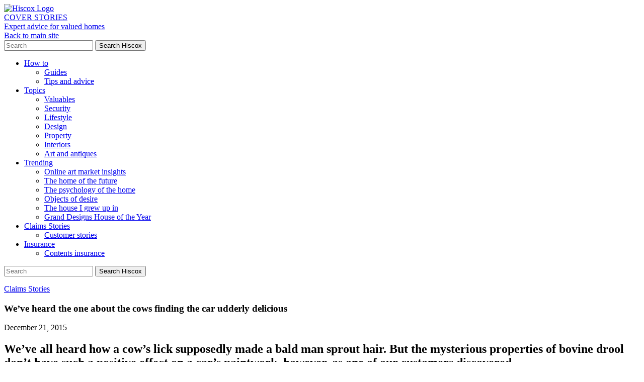

--- FILE ---
content_type: text/html; charset=UTF-8
request_url: https://www.hiscox.co.uk/home-insurance/cover-stories/weve-heard-the-one-about-the-cows-the-car-paint-and-the-watch/
body_size: 8965
content:



<!doctype html>

<!-- main header -->
<html lang="en-US" prefix="og: http://ogp.me/ns#">

	<head>

		<meta charset="UTF-8">

		<title>We&#039;ve heard the one about the cows finding the car udderly delicious - Hiscox : Hiscox</title>

		<meta name="viewport" content="width=device-width, initial-scale=1.0">

		
<!-- This site is optimized with the Yoast SEO plugin v4.3 - https://yoast.com/wordpress/plugins/seo/ -->
<link rel="canonical" href="https://blog.coverstories.hiscox.co.uk/home-insurance/cover-stories/weve-heard-the-one-about-the-cows-the-car-paint-and-the-watch/" />
<meta property="og:locale" content="en_US" />
<meta property="og:type" content="article" />
<meta property="og:title" content="We&#039;ve heard the one about the cows finding the car udderly delicious - Hiscox" />
<meta property="og:description" content="We’ve all heard how a cow’s lick supposedly made a bald man sprout hair. But the mysterious properties of bovine drool don’t have such a positive effect on a car’s paintwork, however, as one of our customers discovered." />
<meta property="og:url" content="https://blog.coverstories.hiscox.co.uk/home-insurance/cover-stories/weve-heard-the-one-about-the-cows-the-car-paint-and-the-watch/" />
<meta property="og:site_name" content="Hiscox" />
<meta property="article:section" content="Claims Stories" />
<meta property="article:published_time" content="2015-12-21T17:47:09+00:00" />
<meta property="article:modified_time" content="2017-08-14T16:27:29+00:00" />
<meta property="og:updated_time" content="2017-08-14T16:27:29+00:00" />
<meta property="og:image" content="https://blog.coverstories.hiscox.co.uk/home-insurance/cover-stories/wp-content/uploads/2015/12/COW-REVISED-4-homepage.jpg" />
<meta property="og:image:width" content="639" />
<meta property="og:image:height" content="295" />
<!-- / Yoast SEO plugin. -->

<link rel='dns-prefetch' href='//www.hiscox.co.uk' />
<link rel='dns-prefetch' href='//s.w.org' />
		<script type="f8880fb109b993829560d0c6-text/javascript">
			window._wpemojiSettings = {"baseUrl":"https:\/\/s.w.org\/images\/core\/emoji\/2.2.1\/72x72\/","ext":".png","svgUrl":"https:\/\/s.w.org\/images\/core\/emoji\/2.2.1\/svg\/","svgExt":".svg","source":{"concatemoji":"https:\/\/blog.coverstories.hiscox.co.uk\/home-insurance\/cover-stories\/wp-includes\/js\/wp-emoji-release.min.js?ver=4.7.31"}};
			!function(t,a,e){var r,n,i,o=a.createElement("canvas"),l=o.getContext&&o.getContext("2d");function c(t){var e=a.createElement("script");e.src=t,e.defer=e.type="text/javascript",a.getElementsByTagName("head")[0].appendChild(e)}for(i=Array("flag","emoji4"),e.supports={everything:!0,everythingExceptFlag:!0},n=0;n<i.length;n++)e.supports[i[n]]=function(t){var e,a=String.fromCharCode;if(!l||!l.fillText)return!1;switch(l.clearRect(0,0,o.width,o.height),l.textBaseline="top",l.font="600 32px Arial",t){case"flag":return(l.fillText(a(55356,56826,55356,56819),0,0),o.toDataURL().length<3e3)?!1:(l.clearRect(0,0,o.width,o.height),l.fillText(a(55356,57331,65039,8205,55356,57096),0,0),e=o.toDataURL(),l.clearRect(0,0,o.width,o.height),l.fillText(a(55356,57331,55356,57096),0,0),e!==o.toDataURL());case"emoji4":return l.fillText(a(55357,56425,55356,57341,8205,55357,56507),0,0),e=o.toDataURL(),l.clearRect(0,0,o.width,o.height),l.fillText(a(55357,56425,55356,57341,55357,56507),0,0),e!==o.toDataURL()}return!1}(i[n]),e.supports.everything=e.supports.everything&&e.supports[i[n]],"flag"!==i[n]&&(e.supports.everythingExceptFlag=e.supports.everythingExceptFlag&&e.supports[i[n]]);e.supports.everythingExceptFlag=e.supports.everythingExceptFlag&&!e.supports.flag,e.DOMReady=!1,e.readyCallback=function(){e.DOMReady=!0},e.supports.everything||(r=function(){e.readyCallback()},a.addEventListener?(a.addEventListener("DOMContentLoaded",r,!1),t.addEventListener("load",r,!1)):(t.attachEvent("onload",r),a.attachEvent("onreadystatechange",function(){"complete"===a.readyState&&e.readyCallback()})),(r=e.source||{}).concatemoji?c(r.concatemoji):r.wpemoji&&r.twemoji&&(c(r.twemoji),c(r.wpemoji)))}(window,document,window._wpemojiSettings);
		</script>
		<style type="text/css">
img.wp-smiley,
img.emoji {
	display: inline !important;
	border: none !important;
	box-shadow: none !important;
	height: 1em !important;
	width: 1em !important;
	margin: 0 .07em !important;
	vertical-align: -0.1em !important;
	background: none !important;
	padding: 0 !important;
}
</style>
<link rel='stylesheet' id='cptch_stylesheet-css'  href='https://blog.coverstories.hiscox.co.uk/home-insurance/cover-stories/wp-content/plugins/captcha/css/front_end_style.css?ver=4.2.8' media='all' />
<link rel='stylesheet' id='dashicons-css'  href='https://blog.coverstories.hiscox.co.uk/home-insurance/cover-stories/wp-includes/css/dashicons.min.css?ver=4.7.31' media='all' />
<link rel='stylesheet' id='cptch_desktop_style-css'  href='https://blog.coverstories.hiscox.co.uk/home-insurance/cover-stories/wp-content/plugins/captcha/css/desktop_style.css?ver=4.2.8' media='all' />
<link rel='stylesheet' id='interrupters_fontello-css'  href='https://blog.coverstories.hiscox.co.uk/home-insurance/cover-stories/wp-content/plugins/hiscox-interrupters-articles/fontello/css/asd.css?ver=4.7.31' media='all' />
<link rel='stylesheet' id='slideshow-jquery-image-gallery-stylesheet_functional-css'  href='https://blog.coverstories.hiscox.co.uk/home-insurance/cover-stories/wp-content/plugins/slideshow-jquery-image-gallery/style/SlideshowPlugin/functional.css?ver=2.3.6' media='all' />
<link rel='stylesheet' id='slideshow-jquery-image-gallery-ajax-stylesheet_style-light-css'  href='https://blog.coverstories.hiscox.co.uk/home-insurance/cover-stories/wp-admin/admin-ajax.php?action=slideshow_jquery_image_gallery_load_stylesheet&#038;style=style-light&#038;ver=2.3.6' media='all' />
<link rel='stylesheet' id='slideshow-jquery-image-gallery-ajax-stylesheet_style-dark-css'  href='https://blog.coverstories.hiscox.co.uk/home-insurance/cover-stories/wp-admin/admin-ajax.php?action=slideshow_jquery_image_gallery_load_stylesheet&#038;style=style-dark&#038;ver=2.3.6' media='all' />
<link rel='stylesheet' id='normalize-css'  href='https://blog.coverstories.hiscox.co.uk/home-insurance/cover-stories/wp-content/themes/hiscox/normalize.css?ver=1.0' media='all' />
<link rel='stylesheet' id='html5blank-css'  href='https://blog.coverstories.hiscox.co.uk/home-insurance/cover-stories/wp-content/themes/hiscox/style.css?ver=1.2' media='all' />
<script type="f8880fb109b993829560d0c6-text/javascript" src='https://blog.coverstories.hiscox.co.uk/home-insurance/cover-stories/wp-content/themes/hiscox/js/lib/conditionizr-4.3.0.min.js?ver=4.3.0'></script>
<script type="f8880fb109b993829560d0c6-text/javascript" src='https://blog.coverstories.hiscox.co.uk/home-insurance/cover-stories/wp-content/themes/hiscox/js/lib/modernizr-2.7.1.min.js?ver=2.7.1'></script>
<script type="f8880fb109b993829560d0c6-text/javascript" src='https://blog.coverstories.hiscox.co.uk/home-insurance/cover-stories/wp-includes/js/jquery/jquery.js?ver=1.12.4'></script>
<script type="f8880fb109b993829560d0c6-text/javascript" src='https://blog.coverstories.hiscox.co.uk/home-insurance/cover-stories/wp-includes/js/jquery/jquery-migrate.min.js?ver=1.4.1'></script>
<script type="f8880fb109b993829560d0c6-text/javascript">
/* <![CDATA[ */
var pbd_alp = {"startPage":"1","maxPages":"0","nextLink":null};
/* ]]> */
</script>
<script type="f8880fb109b993829560d0c6-text/javascript" src='https://www.hiscox.co.uk/home-insurance/cover-stories/wp-content/plugins/pbd-ajax-load-posts/js/load-posts.js?ver=1.0'></script>
<script type="f8880fb109b993829560d0c6-text/javascript">
/* <![CDATA[ */
var slideshow_jquery_image_gallery_script_adminURL = "https:\/\/blog.coverstories.hiscox.co.uk\/home-insurance\/cover-stories\/wp-admin\/";
/* ]]> */
</script>
<script type="f8880fb109b993829560d0c6-text/javascript" src='https://blog.coverstories.hiscox.co.uk/home-insurance/cover-stories/wp-content/plugins/slideshow-jquery-image-gallery/js/min/all.frontend.min.js?ver=2.3.6'></script>
<link rel='https://api.w.org/' href='https://blog.coverstories.hiscox.co.uk/home-insurance/cover-stories/wp-json/' />
<link rel="alternate" type="application/json+oembed" href="https://blog.coverstories.hiscox.co.uk/home-insurance/cover-stories/wp-json/oembed/1.0/embed?url=https%3A%2F%2Fblog.coverstories.hiscox.co.uk%2Fhome-insurance%2Fcover-stories%2Fweve-heard-the-one-about-the-cows-the-car-paint-and-the-watch%2F" />
<link rel="alternate" type="text/xml+oembed" href="https://blog.coverstories.hiscox.co.uk/home-insurance/cover-stories/wp-json/oembed/1.0/embed?url=https%3A%2F%2Fblog.coverstories.hiscox.co.uk%2Fhome-insurance%2Fcover-stories%2Fweve-heard-the-one-about-the-cows-the-car-paint-and-the-watch%2F&#038;format=xml" />
<!-- WordPress Most Popular --><script type="f8880fb109b993829560d0c6-text/javascript">/* <![CDATA[ */ jQuery.post("https://blog.coverstories.hiscox.co.uk/home-insurance/cover-stories/wp-admin/admin-ajax.php", { action: "wmp_update", id: 1548, token: "ea937f8097" }); /* ]]> */</script><!-- /WordPress Most Popular --><!-- <meta name="NextGEN" version="2.1.79" /> -->

		<script src="https://blog.coverstories.hiscox.co.uk/home-insurance/cover-stories/wp-content/themes/hiscox/js/jquery-1.11.1.min.js" type="f8880fb109b993829560d0c6-text/javascript"></script>

		<script src="https://blog.coverstories.hiscox.co.uk/home-insurance/cover-stories/wp-content/themes/hiscox/js/scripts.js" type="f8880fb109b993829560d0c6-text/javascript"></script>

		<!--[if lt IE 9]>

	    	<script src="https://blog.coverstories.hiscox.co.uk/home-insurance/cover-stories/wp-content/themes/hiscox/js/html5shiv.min.js"></script>

		<![endif]-->


		<!--BEGIN_ADINSIGHT-->

		<script type="f8880fb109b993829560d0c6-text/javascript">

		document.write('<style type="text/css">.adinsightNumber7944{visibility:hidden;}</style>');

		document.write('<style type="text/css">.adinsightNumber7945{visibility:hidden;}</style>');

		</script>

		<!--END_ADINSIGHT-->

		<!-- Maxymiser script start --> 

		<script type="f8880fb109b993829560d0c6-text/javascript" src="//service.maxymiser.net/cdn/hiscox_uk/js/mmcore.js"></script>

		<!-- Maxymiser script end -->

		<!-- Tealium tag start -->
		<script src="//tags.tiqcdn.com/utag/hsx/main/prod/utag.sync.js" type="f8880fb109b993829560d0c6-text/javascript"></script>
		<!-- Tealium tag end -->
		
		<!-- Facebook Pixel Code -->
		<script type="f8880fb109b993829560d0c6-text/javascript">
		!function(f,b,e,v,n,t,s){if(f.fbq)return;n=f.fbq=function(){n.callMethod?
		n.callMethod.apply(n,arguments):n.queue.push(arguments)};if(!f._fbq)f._fbq=n;
		n.push=n;n.loaded=!0;n.version='2.0';n.queue=[];t=b.createElement(e);t.async=!0;
		t.src=v;s=b.getElementsByTagName(e)[0];s.parentNode.insertBefore(t,s)}(window,
		document,'script','https://connect.facebook.net/en_US/fbevents.js');
		fbq('init', '180972865572490');
		fbq('track', 'PageView');
		</script>
		<noscript><img height="1" width="1" style="display:none"
		src="https://www.facebook.com/tr?id=180972865572490&ev=PageView&noscript=1"
		/></noscript>
		<!-- DO NOT MODIFY -->
		<!-- End Facebook Pixel Code -->

	</head>

	<body>
		<!-- Tealium tag start -->
		<script type="f8880fb109b993829560d0c6-text/javascript">	 
			(function(a,b,c,d){
			a='//tags.tiqcdn.com/utag/hsx/main/prod/utag.js';
			b=document;c='script';d=b.createElement(c);d.src=a;d.type='text/java'+c;d.async=true;
			a=b.getElementsByTagName(c)[0];a.parentNode.insertBefore(d,a);
			})();
		</script>
		<!-- Tealium tag end -->


		<div class="container">



			<header>

				<div class="header-top">

					<a href="//www.hiscox.co.uk/home-insurance/cover-stories/">

						<img src="https://blog.coverstories.hiscox.co.uk/home-insurance/cover-stories/wp-content/themes/hiscox/img/logo.jpg" alt="Hiscox Logo" id="logo">
						
						<div class="title-header">COVER STORIES</div>
						<div class="title-subheader">Expert advice for valued homes</div>
						
					</a>

					<a href="//www.hiscox.co.uk/home-insurance/" class="main-site" style="font-weight: normal;">Back to main site</a>
					
					<div class="search-box">
						<form role="search" method="get" id="searchform" action="/home-insurance/cover-stories/">
							<input type="text" name="s" id="s" placeholder="Search" />
							<button type="submit"><span class="no-display">Search Hiscox</span></button>
						</form>
					</div>

				</div>
				
				<div class="clearfix"></div>
				
				<nav>
				
					<div class="header-top">

						<!-- BEGIN - Fabio.Maia - Mobile Add-on  - Menu declaration-->
						
						<div class="sections-nav clearfix">
						
							<div id="burger-button">
								<span class="burger-button"></span>
								<span class="burger-search"></span>
							</div>
							
							<div class="burger-area menu-box">
								<div class="wrapper">
									<ul id="menu-main-menu" class="menu"><li id="menu-item-1377" class="menu-item menu-item-type-taxonomy menu-item-object-category menu-item-has-children has-submenu menu-item-1377"><a href="https://blog.coverstories.hiscox.co.uk/home-insurance/cover-stories/how-to/">How to</a>
<ul class="sub-menu">
	<li id="menu-item-1379" class="menu-item menu-item-type-taxonomy menu-item-object-category menu-item-1379"><a href="https://blog.coverstories.hiscox.co.uk/home-insurance/cover-stories/guides/">Guides</a></li>
	<li id="menu-item-1380" class="menu-item menu-item-type-taxonomy menu-item-object-category menu-item-1380"><a href="https://blog.coverstories.hiscox.co.uk/home-insurance/cover-stories/tips-and-advice/">Tips and advice</a></li>
</ul>
</li>
<li id="menu-item-1384" class="menu-item menu-item-type-taxonomy menu-item-object-category menu-item-has-children has-submenu menu-item-1384"><a href="https://blog.coverstories.hiscox.co.uk/home-insurance/cover-stories/topics/">Topics</a>
<ul class="sub-menu">
	<li id="menu-item-1391" class="menu-item menu-item-type-taxonomy menu-item-object-category menu-item-1391"><a href="https://blog.coverstories.hiscox.co.uk/home-insurance/cover-stories/valuables/">Valuables</a></li>
	<li id="menu-item-1390" class="menu-item menu-item-type-taxonomy menu-item-object-category menu-item-1390"><a href="https://blog.coverstories.hiscox.co.uk/home-insurance/cover-stories/security/">Security</a></li>
	<li id="menu-item-1388" class="menu-item menu-item-type-taxonomy menu-item-object-category menu-item-1388"><a href="https://blog.coverstories.hiscox.co.uk/home-insurance/cover-stories/lifestyle/">Lifestyle</a></li>
	<li id="menu-item-1386" class="menu-item menu-item-type-taxonomy menu-item-object-category menu-item-1386"><a href="https://blog.coverstories.hiscox.co.uk/home-insurance/cover-stories/design/">Design</a></li>
	<li id="menu-item-1389" class="menu-item menu-item-type-taxonomy menu-item-object-category menu-item-1389"><a href="https://blog.coverstories.hiscox.co.uk/home-insurance/cover-stories/property/">Property</a></li>
	<li id="menu-item-1387" class="menu-item menu-item-type-taxonomy menu-item-object-category menu-item-1387"><a href="https://blog.coverstories.hiscox.co.uk/home-insurance/cover-stories/interiors/">Interiors</a></li>
	<li id="menu-item-1385" class="menu-item menu-item-type-taxonomy menu-item-object-category menu-item-1385"><a href="https://blog.coverstories.hiscox.co.uk/home-insurance/cover-stories/art-and-antiques/">Art and antiques</a></li>
</ul>
</li>
<li id="menu-item-1392" class="menu-item menu-item-type-taxonomy menu-item-object-category menu-item-has-children has-submenu menu-item-1392"><a href="https://blog.coverstories.hiscox.co.uk/home-insurance/cover-stories/trending/">Trending</a>
<ul class="sub-menu">
	<li id="menu-item-1932" class="menu-item menu-item-type-post_type menu-item-object-page menu-item-1932"><a href="https://blog.coverstories.hiscox.co.uk/home-insurance/cover-stories/online-art-market-insights/">Online art market insights</a></li>
	<li id="menu-item-1393" class="menu-item menu-item-type-taxonomy menu-item-object-category menu-item-1393"><a href="https://blog.coverstories.hiscox.co.uk/home-insurance/cover-stories/the-home-of-the-future/">The home of the future</a></li>
	<li id="menu-item-1394" class="menu-item menu-item-type-taxonomy menu-item-object-category menu-item-1394"><a href="https://blog.coverstories.hiscox.co.uk/home-insurance/cover-stories/the-psychology-of-the-home/">The psychology of the home</a></li>
	<li id="menu-item-1454" class="menu-item menu-item-type-taxonomy menu-item-object-category menu-item-1454"><a href="https://blog.coverstories.hiscox.co.uk/home-insurance/cover-stories/objects-of-desire/">Objects of desire</a></li>
	<li id="menu-item-1455" class="menu-item menu-item-type-taxonomy menu-item-object-category menu-item-1455"><a href="https://blog.coverstories.hiscox.co.uk/home-insurance/cover-stories/the-house-i-grew-up-in-trending/">The house I grew up in</a></li>
	<li id="menu-item-1459" class="menu-item menu-item-type-taxonomy menu-item-object-category menu-item-1459"><a href="https://blog.coverstories.hiscox.co.uk/home-insurance/cover-stories/grand-designs-house-of-the-year/">Grand Designs House of the Year</a></li>
</ul>
</li>
<li id="menu-item-1374" class="menu-item menu-item-type-taxonomy menu-item-object-category current-post-ancestor current-menu-parent current-post-parent menu-item-has-children has-submenu menu-item-1374"><a href="https://blog.coverstories.hiscox.co.uk/home-insurance/cover-stories/claims-stories/">Claims Stories</a>
<ul class="sub-menu">
	<li id="menu-item-1375" class="menu-item menu-item-type-taxonomy menu-item-object-category current-post-ancestor current-menu-parent current-post-parent menu-item-1375"><a href="https://blog.coverstories.hiscox.co.uk/home-insurance/cover-stories/customer-stories/">Customer stories</a></li>
</ul>
</li>
<li id="menu-item-1463" class="menu-item menu-item-type-taxonomy menu-item-object-category current-post-ancestor current-menu-parent current-post-parent menu-item-has-children has-submenu menu-item-1463"><a href="https://blog.coverstories.hiscox.co.uk/home-insurance/cover-stories/insurance/">Insurance</a>
<ul class="sub-menu">
	<li id="menu-item-1464" class="menu-item menu-item-type-taxonomy menu-item-object-category menu-item-1464"><a href="https://blog.coverstories.hiscox.co.uk/home-insurance/cover-stories/contents-insurance/">Contents insurance</a></li>
</ul>
</li>
</ul>								</div>
								
							</div>
							
	
							
							
							<div class="burger-area search-box search-box-mobile">
								<form role="search" method="get" id="mobile-searchform" action="/home-insurance/cover-stories/">
									<input type="text" name="s" id="s" placeholder="Search" />
									<button type="submit"><span class="no-display">Search Hiscox</span></button>
								</form>
							</div>
							
							<div style="clear:both"></div>
							
						</div>
						
						<!-- END - Fabio.Maia - Mobile Add-on -->
					
					</div>
						
				</nav>



			</header>


	<div class="clear page-article">


	<section id="content">

	
		<article id="post-1548" class="post-1548 post type-post status-publish format-standard has-post-thumbnail hentry category-claims-stories category-customer-stories category-insurance category-news">

			
			
						<p class="article-category"> <a href="https://blog.coverstories.hiscox.co.uk/home-insurance/cover-stories/claims-stories/">Claims Stories</a> </p>

			<h1>

				We&#8217;ve heard the one about the cows finding the car udderly delicious			</h1>
			<p class="article-date">December 21, 2015</p>
			
			<!-- Go to www.addthis.com/dashboard to customize your tools -->
			<div class="addthis-bar">
				<!-- Go to www.addthis.com/dashboard to customize your tools -->
				<script type="f8880fb109b993829560d0c6-text/javascript" src="//s7.addthis.com/js/300/addthis_widget.js#pubid=ra-56129258eb275975" async="async"></script>

				<!-- Go to www.addthis.com/dashboard to customize your tools -->
				<div class="addthis_sharing_toolbox"></div>			</div>

			<h2>

			We’ve all heard how a cow’s lick supposedly made a bald man sprout hair. But the mysterious properties of bovine drool don’t have such a positive effect on a car’s paintwork, however, as one of our customers discovered.
			</h2>



							

				<div class="post-image">



					<img src="https://blog.coverstories.hiscox.co.uk/home-insurance/cover-stories/wp-content/uploads/2015/12/COW-REVISED-4-homepage.jpg" class="attachment-large size-large wp-post-image" alt="Cows find car udderly delicious" srcset="https://blog.coverstories.hiscox.co.uk/home-insurance/cover-stories/wp-content/uploads/2015/12/COW-REVISED-4-homepage.jpg 639w, https://blog.coverstories.hiscox.co.uk/home-insurance/cover-stories/wp-content/uploads/2015/12/COW-REVISED-4-homepage-250x115.jpg 250w, https://blog.coverstories.hiscox.co.uk/home-insurance/cover-stories/wp-content/uploads/2015/12/COW-REVISED-4-homepage-120x55.jpg 120w" sizes="(max-width: 639px) 100vw, 639px" />


					
				</div>

			
			<p>While fishing on a lake in a field,&nbsp;a herd of cows surrounded his car and began to lick off its paint.</p>
<p>As he shouted and waved frantically at the drooling dairies to moo’ve on, his expensive watch flew off his wrist and into the mud.</p>
<p>Pull the udder one, I hear you say. But it was the truth. Luckily, his flashy timepiece was covered by Hiscox&nbsp;<a href="https://www.hiscox.co.uk/home-insurance/contents-insurance/jewellery-insurance" target="_blank">watch&nbsp;insurance</a> and we paid his claim on the day we received it. No bull.</p>
<p><em>Hiscox offers different home insurance products. Please check your policy documents to confirm the coverage you have in place. If you’re interested in one of our products please talk to your insurance broker or visit the </em><a title="Hiscox Home Insurance" href="https://www.hiscox.co.uk/home-insurance/" target="_blank"><em>Hiscox Home Insurance page</em></a><em> of our website for more details.</em></p>
<h3>Read more:</h3>
<p><a title="We’ve heard the one about the meandering mower" href="https://www.hiscox.co.uk/home-insurance/cover-stories/weve-heard-the-one-about-the-meandering-lawnmower/">We&#8217;ve heard the one about the meandering mower</a></p>
<p><a title="We’ve heard the one about the luggage left on the motorway" href="https://www.hiscox.co.uk/home-insurance/cover-stories/weve-heard-the-one-about-the-luggage-left-on-the-motorway/">We&#8217;ve heard the one about the luggage left on the motorway</a></p>
<p><a title="The ultimate guide to choosing the right contents insurance" href="https://www.hiscox.co.uk/home-insurance/cover-stories/the-ultimate-guide-to-choosing-the-right-contents-insurance/">The ultimate guide to choosing the right contents insurance</a></p>


		<script type="f8880fb109b993829560d0c6-text/javascript">
			// ViewContent
			// Track key page views (ex: product page, landing page or article)
			fbq('track', 'ViewContent');
		</script>
		

		</article>


		<script type="f8880fb109b993829560d0c6-text/javascript">
jQuery(document).ready(function()
{
	$(".comments-toggle-bt").click(function () {

		$header = $(this);
		//getting the next element
		$content = $(".comments-area");
		//open up the content needed - toggle the slide- if visible, slide up, if not slidedown.
		$content.slideToggle(500, function () {
		});


	});
});
</script>


	<div class="comments-wrapper">
		<div class="addthis_sharing_toolbox" style="float:left;"></div>
		
		<div class="comments-toggle-bt">
			<span class="comments-toggle-bt-title">Write a comment</span>
			<!--<div class="comments-toggle-bt-counter">0</div>-->
		</div>
		
		<div class="clearfix"></div>
		
	</div>
				
	<a name="respond"></a>
	<div class="comments-area" style="display:none;">
		<div id="leave-comment" class="leave-comment">
				<h3 id="reply-title">Leave a Comment <small><a rel="nofollow" id="cancel-comment-reply-link" href="/home-insurance/cover-stories/weve-heard-the-one-about-the-cows-the-car-paint-and-the-watch/#respond" style="display:none;">Cancel</a></small></h3>
														<form action="https://blog.coverstories.hiscox.co.uk/home-insurance/cover-stories/wp-comments-post.php" method="post" id="commentform">
													<span class="no-break"><label for="author">Name *</label><input id="author" name="author" type="text" value="" size="30" aria-required="true" /></span>
							<span class="no-break"><label for="email">Email *</label><input id="email" name="email" type="email" value="" size="30" aria-required="true" /></span>
												<span class="no-break"><label for="comment">Comment *</label><textarea id="comment" name="comment" cols="45" rows="8" aria-required="true"></textarea></span>
						<br />
						<input name="submit" type="submit" id="submit" value="Submit" />
						<input type='hidden' name='comment_post_ID' value='1548' id='comment_post_ID' />
<input type='hidden' name='comment_parent' id='comment_parent' value='0' />
						<p style="display: none;"><input type="hidden" id="akismet_comment_nonce" name="akismet_comment_nonce" value="50d1156bad" /></p><p style="display: none;"><input type="hidden" id="ak_js" name="ak_js" value="62"/></p><p class="cptch_block"><span class="cptch_wrap">
				<label class="cptch_label" for="cptch_input_57">
					<span class="cptch_span">8</span>
					<span class="cptch_span">&nbsp;&times;&nbsp;</span>
					<span class="cptch_span"><input id="cptch_input_57" class="cptch_input cptch_wp_comments" type="text" autocomplete="off" name="cptch_number" value="" maxlength="2" size="2" aria-required="true" required="required" style="margin-bottom:0;display:inline;font-size: 12px;width: 40px;" /></span>
					<span class="cptch_span">&nbsp;=&nbsp;</span>
					<span class="cptch_span">&#101;igh&#116;</span>
					<input type="hidden" name="cptch_result" value="gyM=" />
					<input type="hidden" name="cptch_time" value="1768692381" />
					<input type="hidden" name="cptch_form" value="wp_comments" />
				</label><span class="cptch_reload_button_wrap hide-if-no-js">
					<noscript>
						<style type="text/css">
							.hide-if-no-js {
								display: none !important;
							}
						</style>
					</noscript>
					<span class="cptch_reload_button dashicons dashicons-update"></span>
				</span></span></p>					</form>
				
		</div>
		<div class="comments-list clearfix">
						<h3>0 comment(s)</h3>
			<ul id="comments-list">
				 
			</ul>
		</div>	
	</div>


	


	
	</section>



<div class="sidebar">

	<div class="most-popular toggle-close">
		<h3 class="section-title">Most popular<a href="#" class="toggle-view"><i class="icon-toggle"></i></a></h3>
		<ul>
						<li>
                <div class="most-popular-image">
									<a href="https://blog.coverstories.hiscox.co.uk/home-insurance/cover-stories/house-i-grew-up-in-abigail-ahern/" title="The house I grew up in: Abigail Ahern"><img src="https://blog.coverstories.hiscox.co.uk/home-insurance/cover-stories/wp-content/uploads/2014/11/04-Study-now-long1-303x303.jpg" class="attachment-70x70 size-70x70 wp-post-image" alt="" srcset="https://blog.coverstories.hiscox.co.uk/home-insurance/cover-stories/wp-content/uploads/2014/11/04-Study-now-long1-303x303.jpg 303w, https://blog.coverstories.hiscox.co.uk/home-insurance/cover-stories/wp-content/uploads/2014/11/04-Study-now-long1-308x303.jpg 308w" sizes="(max-width: 70px) 100vw, 70px" /></a>
				                </div>
				<p class="main-tag">
									</p>
				<h3><a href="https://blog.coverstories.hiscox.co.uk/home-insurance/cover-stories/house-i-grew-up-in-abigail-ahern/" title="The house I grew up in: Abigail Ahern">The house I grew up in: Abigail Ahern</a></h3>
				</li>
								<li>
                <div class="most-popular-image">
									<a href="https://blog.coverstories.hiscox.co.uk/home-insurance/cover-stories/house-grew-tigerlilly-quinn/" title="The House I Grew Up In: Tigerlilly Quinn"><img src="https://blog.coverstories.hiscox.co.uk/home-insurance/cover-stories/wp-content/uploads/2014/10/me-and-maddie-cat_edited-303x303.jpg" class="attachment-70x70 size-70x70 wp-post-image" alt="Fritha Strickland from Tigerlilly Quinn in the house she grew up in | Hiscox Cover Stories" srcset="https://blog.coverstories.hiscox.co.uk/home-insurance/cover-stories/wp-content/uploads/2014/10/me-and-maddie-cat_edited-303x303.jpg 303w, https://blog.coverstories.hiscox.co.uk/home-insurance/cover-stories/wp-content/uploads/2014/10/me-and-maddie-cat_edited-308x303.jpg 308w" sizes="(max-width: 70px) 100vw, 70px" /></a>
				                </div>
				<p class="main-tag">
									</p>
				<h3><a href="https://blog.coverstories.hiscox.co.uk/home-insurance/cover-stories/house-grew-tigerlilly-quinn/" title="The House I Grew Up In: Tigerlilly Quinn">The House I Grew Up In: Tigerlilly Quinn</a></h3>
				</li>
								<li>
                <div class="most-popular-image">
									<a href="https://blog.coverstories.hiscox.co.uk/home-insurance/cover-stories/house-grew-bodie-fou/" title="The house I grew up in: Bodie and Fou"><img src="https://blog.coverstories.hiscox.co.uk/home-insurance/cover-stories/wp-content/uploads/2014/11/08-Bodie-and-Fou-also-use-as-main-image-long2-303x303.jpg" class="attachment-70x70 size-70x70 wp-post-image" alt="" srcset="https://blog.coverstories.hiscox.co.uk/home-insurance/cover-stories/wp-content/uploads/2014/11/08-Bodie-and-Fou-also-use-as-main-image-long2-303x303.jpg 303w, https://blog.coverstories.hiscox.co.uk/home-insurance/cover-stories/wp-content/uploads/2014/11/08-Bodie-and-Fou-also-use-as-main-image-long2-308x303.jpg 308w" sizes="(max-width: 70px) 100vw, 70px" /></a>
				                </div>
				<p class="main-tag">
									</p>
				<h3><a href="https://blog.coverstories.hiscox.co.uk/home-insurance/cover-stories/house-grew-bodie-fou/" title="The house I grew up in: Bodie and Fou">The house I grew up in: Bodie and Fou</a></h3>
				</li>
								<li>
                <div class="most-popular-image">
									<a href="https://blog.coverstories.hiscox.co.uk/home-insurance/cover-stories/psychology-space-home-say/" title="The psychology of space: what does your home say about you?"><img src="https://blog.coverstories.hiscox.co.uk/home-insurance/cover-stories/wp-content/uploads/2014/12/Home_psychology_700-303x303.jpg" class="attachment-70x70 size-70x70 wp-post-image" alt="What does the psychology of space say about your home?" srcset="https://blog.coverstories.hiscox.co.uk/home-insurance/cover-stories/wp-content/uploads/2014/12/Home_psychology_700-303x303.jpg 303w, https://blog.coverstories.hiscox.co.uk/home-insurance/cover-stories/wp-content/uploads/2014/12/Home_psychology_700-308x303.jpg 308w" sizes="(max-width: 70px) 100vw, 70px" /></a>
				                </div>
				<p class="main-tag">
									</p>
				<h3><a href="https://blog.coverstories.hiscox.co.uk/home-insurance/cover-stories/psychology-space-home-say/" title="The psychology of space: what does your home say about you?">The psychology of space: what does your home say about you?</a></h3>
				</li>
								<li>
                <div class="most-popular-image">
									<a href="https://blog.coverstories.hiscox.co.uk/home-insurance/cover-stories/house-grew-side-street-style/" title="The house I grew up in: Side Street Style"><img src="https://blog.coverstories.hiscox.co.uk/home-insurance/cover-stories/wp-content/uploads/2014/11/01-SSS-use-as-main-image-not-gallery-long1-303x303.jpg" class="attachment-70x70 size-70x70 wp-post-image" alt="" srcset="https://blog.coverstories.hiscox.co.uk/home-insurance/cover-stories/wp-content/uploads/2014/11/01-SSS-use-as-main-image-not-gallery-long1-303x303.jpg 303w, https://blog.coverstories.hiscox.co.uk/home-insurance/cover-stories/wp-content/uploads/2014/11/01-SSS-use-as-main-image-not-gallery-long1-308x303.jpg 308w" sizes="(max-width: 70px) 100vw, 70px" /></a>
				                </div>
				<p class="main-tag">
									</p>
				<h3><a href="https://blog.coverstories.hiscox.co.uk/home-insurance/cover-stories/house-grew-side-street-style/" title="The house I grew up in: Side Street Style">The house I grew up in: Side Street Style</a></h3>
				</li>
						</ul>
	</div>

</div>


</div>

<div class="clear">



<div class="header-top">

	<div id="testimonials" class="box">

		<div class="grey-box">

			<img src="https://blog.coverstories.hiscox.co.uk/home-insurance/cover-stories/wp-content/themes/hiscox/img/quote-open.png" alt="Quote">

			Very satisfied with the service from Hiscox as always

			<img src="https://blog.coverstories.hiscox.co.uk/home-insurance/cover-stories/wp-content/themes/hiscox/img/quote-close.png" alt="Quote">

			<p class="quote-by">Hannah, London</p>

		</div>

		<div class="red-box right-text">

			<a href="//www.hiscox.co.uk/home-insurance/help-me-choose/customer-stories/">Read more customer reviews <img src="https://blog.coverstories.hiscox.co.uk/home-insurance/cover-stories/wp-content/themes/hiscox/img/arrow.png" alt="Arrow" /></a>

		</div>

	</div>

	<div id="did-you-know" class="box">


	</div>

</div>

</div>



		</div>




						<div class="getintouch">
								<div class="wrapper clearfix">
									<div class="social-icons">
										<a target="_blank" title="Facebook" href="//www.facebook.com/HiscoxUK" class="facebook">Twitter</a>
										<a target="_blank" title="Twitter" href="//twitter.com/HiscoxUK" class="twitter">Twitter</a>
								</div>

								</div>
							</div>

		<footer>



			<div class="container">



		        <div class="footer-col">

					<h4>Cover stories</h4>

					<ul id="menu-legal-links" class="menu"><li id="menu-item-59" class="menu-item menu-item-type-custom menu-item-object-custom menu-item-59"><a href="https://www.hiscox.co.uk/terms-and-conditions">Terms and conditions</a></li>
<li id="menu-item-60" class="menu-item menu-item-type-custom menu-item-object-custom menu-item-60"><a href="https://www.hiscox.co.uk/privacy-policy">Privacy policy</a></li>
<li id="menu-item-66" class="menu-item menu-item-type-custom menu-item-object-custom menu-item-66"><a href="https://www.hiscox.co.uk/privacy-policy/cookie-policy">Cookie policy</a></li>
<li id="menu-item-67" class="menu-item menu-item-type-custom menu-item-object-custom menu-item-67"><a href="https://www.hiscox.co.uk/contact-us">Contact us</a></li>
</ul>


				</div>

		        <div class="footer-col">

					<h4><a href="https://www.hiscox.co.uk/home-insurance">Home insurance</a></h4>

										<p>Visit Hiscox <a href="https://www.hiscox.co.uk/home-insurance" style="color:#FFF;">House and Contents Insurance</a> to find out more about our 5 star cover. Get an online quote for your home today.</p>

				</div>

		        <div class="footer-col">

					<h4><a href="https://www.hiscox.co.uk/home-insurance/help-me-choose/customer-stories/">Claims feedback</a></h4>

					<div id="claims-stars">

					
						<img src="https://blog.coverstories.hiscox.co.uk/home-insurance/cover-stories/wp-content/themes/hiscox/img/red-star.png" alt="Red Star" />

					
						<img src="https://blog.coverstories.hiscox.co.uk/home-insurance/cover-stories/wp-content/themes/hiscox/img/red-star.png" alt="Red Star" />

					
						<img src="https://blog.coverstories.hiscox.co.uk/home-insurance/cover-stories/wp-content/themes/hiscox/img/red-star.png" alt="Red Star" />

					
						<img src="https://blog.coverstories.hiscox.co.uk/home-insurance/cover-stories/wp-content/themes/hiscox/img/red-star.png" alt="Red Star" />

					
						<img src="https://blog.coverstories.hiscox.co.uk/home-insurance/cover-stories/wp-content/themes/hiscox/img/half-star.png" alt="Half Star" />

					
					</div>

					<p id="claims-text">Over 96% of customer surveyed who have made a claim would recommend Hiscox to their friends and family.<br />

					<span>(Insight Now, 347 surveys, June-Nov 2016)</span></p>

				</div>

		        <div class="footer-logo">

					<h4>Call our home team</h4>

					<p id="footer-phone"><span class="adinsightNumber7945" style=" visibility: visible;">0845 330 4105</span></p>

					
					<p id="footer-website"><a href="https://www.hiscox.co.uk">www.hiscox.co.uk </a></p>

				</div>

				<div style="clear:both"></div>

			</div>



		</footer>



		<!-- ngg_resource_manager_marker --><script type="f8880fb109b993829560d0c6-text/javascript" src='https://blog.coverstories.hiscox.co.uk/home-insurance/cover-stories/wp-includes/js/comment-reply.min.js?ver=4.7.31'></script>
<script type="f8880fb109b993829560d0c6-text/javascript" src='https://blog.coverstories.hiscox.co.uk/home-insurance/cover-stories/wp-includes/js/wp-embed.min.js?ver=4.7.31'></script>
<script type="f8880fb109b993829560d0c6-text/javascript">
/* <![CDATA[ */
var cptch_vars = {"nonce":"aafb13bcfb","ajaxurl":"https:\/\/blog.coverstories.hiscox.co.uk\/home-insurance\/cover-stories\/wp-admin\/admin-ajax.php","enlarge":""};
/* ]]> */
</script>
<script type="f8880fb109b993829560d0c6-text/javascript" src='https://blog.coverstories.hiscox.co.uk/home-insurance/cover-stories/wp-content/plugins/captcha/js/front_end_script.js?ver=4.7.31'></script>
<script type="f8880fb109b993829560d0c6-text/javascript" src='https://blog.coverstories.hiscox.co.uk/home-insurance/cover-stories/wp-content/plugins/akismet/_inc/form.js?ver=3.3'></script>



		<!--BEGIN_ADINSIGHT-->

		<script type="f8880fb109b993829560d0c6-text/javascript">

		var adiInit ="1160";setTimeout("adInsightShowNumber()",1000);

		if(adInsightCookiesEnabled()) {(function() {

		var adiSrc = document.createElement("script");

		adiSrc.type = "text/javascript";

		adiSrc.async = true;

		adiSrc.src = ("https:" == document.location.protocol ? "https://" : "http://") + "static.adinsight.com/static/scripts/adiTrack.min.js";

		if(adiSrc.addEventListener)adiSrc.addEventListener("error",function(){adInsightShowNumber()},!0), adiSrc.addEventListener("load",function(){setTimeout("adInsightShowNumber()",350)},!0);

		else if(typeof adiSrc.onreadystatechange!=="undefined")adiSrc.onreadystatechange=function() {adiSrc.readyState=="loaded"&&setTimeout("adInsightShowNumber()",350)};

		var s = document.getElementsByTagName("script")[0];

		s.parentNode.insertBefore(adiSrc, s); })();

		}else{ adInsightShowNumber(); }

		function adInsightCookiesEnabled(){

		if(typeof navigator.cookieEnabled==="undefined")return document.cookie="testcookie",~document.cookie.indexOf("testcookie");

		else if(!navigator.cookieEnabled)return!1;return!0}

		function adInsightShowNumber(){

		for(var b=document.getElementsByTagName("*"),d=b.length,a=0;a<d;a++){var c=b[a];

		if(~c.className.indexOf("adinsightNumber"))c.style.visibility="visible"}}

		function adInsightPostReplacement(){adInsightShowNumber()};

		</script>

		<!--END_ADINSIGHT-->
		<!-- Facebook Pixel Code
		<script>
		!function(f,b,e,v,n,t,s){if(f.fbq)return;n=f.fbq=function(){n.callMethod?
		n.callMethod.apply(n,arguments):n.queue.push(arguments)};if(!f._fbq)f._fbq=n;
		n.push=n;n.loaded=!0;n.version='2.0';n.queue=[];t=b.createElement(e);t.async=!0;
		t.src=v;s=b.getElementsByTagName(e)[0];s.parentNode.insertBefore(t,s)}(window,
		document,'script','//connect.facebook.net/en_US/fbevents.js');

		fbq('init', '135595100120700');
		fbq('track', 'PageView');
		</script>
		<noscript><img height="1" width="1" style="display:none"
		src="https://www.facebook.com/tr?id=135595100120700&ev=PageView&noscript=1"
		/></noscript>
		 End Facebook Pixel Code -->

		<!-- Start Twitter tracking code -->

		<script src="//platform.twitter.com/oct.js" type="f8880fb109b993829560d0c6-text/javascript"></script>
		<script type="f8880fb109b993829560d0c6-text/javascript">
			twttr.conversion.trackPid('l5lit');</script>
		<noscript>
		<img height="1" width="1" style="display:none;" alt="" src="https://analytics.twitter.com/i/adsct?txn_id=l5lit&p_id=Twitter" />
		<img height="1" width="1" style="display:none;" alt="" src="//t.co/i/adsct?txn_id=l5lit&p_id=Twitter" /></noscript>

		<!-- End Twitter tracking code -->

		<script type="f8880fb109b993829560d0c6-text/javascript">
		$(document).ready(function(){

			$('#searchform').on('submit', function(){
				var query = $(this).find('#s').val();
				if(query != '' && query != ' '){
					var v = query.split(' ').join(' ');
					var s = '?s='+ encodeURI(v);

					$(this).find('#s').val(encodeURI(v));
					$(this).attr('action', $(this).attr('action') + s);
				} else {
					return false;
				}
			});
		});
		</script>

	<script src="/cdn-cgi/scripts/7d0fa10a/cloudflare-static/rocket-loader.min.js" data-cf-settings="f8880fb109b993829560d0c6-|49" defer></script><script defer src="https://static.cloudflareinsights.com/beacon.min.js/vcd15cbe7772f49c399c6a5babf22c1241717689176015" integrity="sha512-ZpsOmlRQV6y907TI0dKBHq9Md29nnaEIPlkf84rnaERnq6zvWvPUqr2ft8M1aS28oN72PdrCzSjY4U6VaAw1EQ==" data-cf-beacon='{"rayId":"9c00049c99d24628","version":"2025.9.1","serverTiming":{"name":{"cfExtPri":true,"cfEdge":true,"cfOrigin":true,"cfL4":true,"cfSpeedBrain":true,"cfCacheStatus":true}},"token":"36f75ad86e44439c8b013524f267590a","b":1}' crossorigin="anonymous"></script>
</body>

</html>



--- FILE ---
content_type: application/javascript
request_url: https://www.hiscox.co.uk/home-insurance/cover-stories/wp-content/plugins/pbd-ajax-load-posts/js/load-posts.js?ver=1.0
body_size: 278
content:
jQuery(document).ready(function($) {

	// The number of the next page to load (/page/x/).
	var pageNum = parseInt(pbd_alp.startPage) + 1;
	
	// The maximum number of pages the current query can return.
	var max = parseInt(pbd_alp.maxPages);
	

	pbd_alp.nextLink = pbd_alp.nextLink.replace('http:','');
	// The link of the next page of posts.
	var nextLink = pbd_alp.nextLink;
	
	/**
	 * Replace the traditional navigation with our own,
	 * but only if there is at least one page of new posts to load.
	 */
	if(pageNum <= max) {
		// Insert the "More Posts" link.
		$('#homepage')
			.append('<div class="pbd-alp-placeholder-'+ pageNum +'"></div>')
			.append('<div id="pbd-alp-load-posts"><a href="#"><img src="' + document.location.href.split('cover-stories')[0] + 'cover-stories/' +'wp-content/themes/hiscox/img/load-more.png" alt="Load More" id="load-more" /></a></p>');
			
	}
	
	
	/**
	 * Load new posts when the link is clicked.
	 */
	$('#pbd-alp-load-posts a').click(function() {
	
		// Are there more posts to load?
		if(pageNum <= max) {
					
			$('.pbd-alp-placeholder-'+ pageNum).load(nextLink + ' .article-row',
				function() {
					// Update page number and nextLink.
					pageNum++;
					nextLink = nextLink.replace(/page\/[0-9]?/, 'page/'+ pageNum);
					
					// Add a new placeholder, for when user clicks again.
					$('#pbd-alp-load-posts')
						.before('<div class="pbd-alp-placeholder-'+ pageNum +'"></div>')
					
					// Update the button message.
					if(pageNum > max) {
						$('#load-more').hide();
					}
				}
			);
		}	
		
		return false;
	});
});

--- FILE ---
content_type: application/javascript
request_url: https://tags.tiqcdn.com/utag/hsx/main/prod/utag.sync.js
body_size: 393
content:
//tealium universal tag - utag.sync ut4.0.202101081615, Copyright 2021 Tealium.com Inc. All Rights Reserved.
var mmcorejs_location="//service.maxymiser.net/cdn/hiscox_uk/js/mmcore.js";try{if(window.location.href.indexOf('m.hiscox.co.uk')<0&&window.location.href.indexOf('m-hiscox-co-uk-uat.nonprod.co.uk')<0&&window.location.href.indexOf('uat.hiscox.co.uk')<0&&window.location.href.indexOf('systest.hiscox.co.uk')<0)
document.write('<script type="text/javascript" src="'+mmcorejs_location+'"></script>');}
catch(e){console.log("####errors: "+e);};